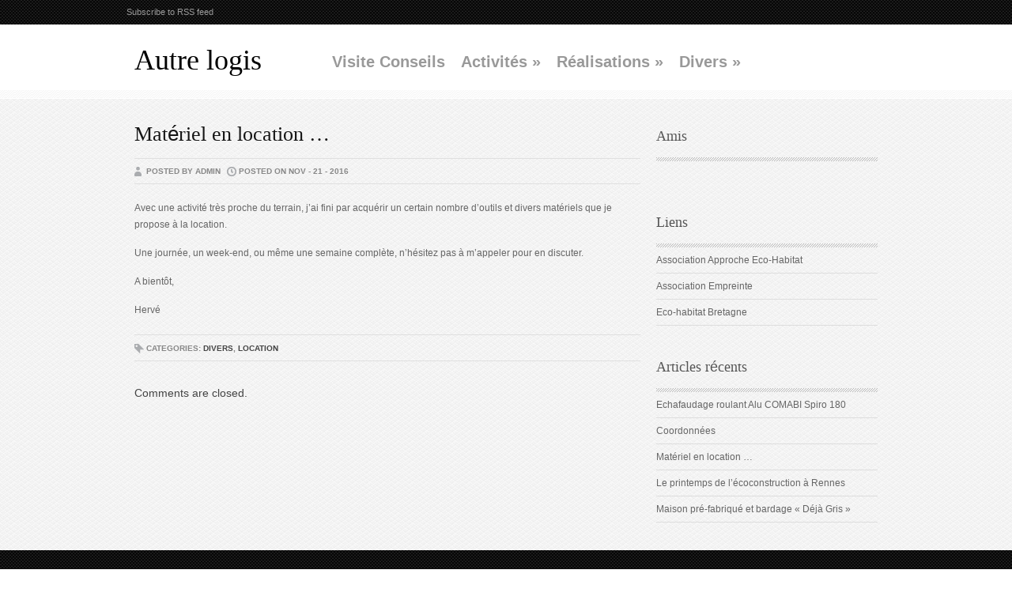

--- FILE ---
content_type: text/html; charset=UTF-8
request_url: http://www.autre-logis.fr/materiel-en-location/
body_size: 4164
content:
<!DOCTYPE html>
<!--[if IE 6]>
<html id="ie6" lang="fr-FR">
<![endif]-->
<!--[if IE 7]>
<html id="ie7" lang="fr-FR">
<![endif]-->
<!--[if IE 8]>
<html id="ie8" lang="fr-FR">
<![endif]-->
<!--[if !(IE 6) | !(IE 7) | !(IE 8)  ]><!-->
<html lang="fr-FR">
<!--<![endif]-->
<!--[if lt IE 9]>
	<script src="http://html5shim.googlecode.com/svn/trunk/html5.js"></script>
<![endif]-->
<head>
<meta charset="UTF-8" />

<title>  Matériel en location &#8230; : Autre logis</title>

<!-- Mobile Specific Metas
================================================== -->
<meta name="viewport" content="width=device-width, initial-scale=1, maximum-scale=1">

<!-- CSS
================================================== -->
<link rel="stylesheet" href="http://www.autre-logis.fr/wp-content/themes/Orion/style.css" type="text/css" media="screen" />
  
<link rel="stylesheet" href="http://www.autre-logis.fr/wp-content/themes/Orion/stylesheets/base.css">
<link rel="stylesheet" href="http://www.autre-logis.fr/wp-content/themes/Orion/stylesheets/layout.css">
<link rel="stylesheet" href="http://www.autre-logis.fr/wp-content/themes/Orion/responsive-style.css">

<link rel="alternate" type="application/rss+xml" title="Autre logis RSS Feed" href="http://www.autre-logis.fr/feed/" />
<link rel="alternate" type="application/atom+xml" title="Autre logis Atom Feed" href="http://www.autre-logis.fr/feed/atom/" />
<link rel="pingback" href="http://www.autre-logis.fr/xmlrpc.php" />



	<link rel='archives' title='novembre 2016' href='http://www.autre-logis.fr/2016/11/' />
	<link rel='archives' title='mars 2016' href='http://www.autre-logis.fr/2016/03/' />
	<link rel='archives' title='mars 2015' href='http://www.autre-logis.fr/2015/03/' />
	<link rel='archives' title='décembre 2012' href='http://www.autre-logis.fr/2012/12/' />
	<link rel='archives' title='décembre 2011' href='http://www.autre-logis.fr/2011/12/' />

<link rel='dns-prefetch' href='//s.w.org' />
<link rel="alternate" type="application/rss+xml" title="Autre logis &raquo; Matériel en location &#8230; Flux des commentaires" href="http://www.autre-logis.fr/materiel-en-location/feed/" />
		<script type="text/javascript">
			window._wpemojiSettings = {"baseUrl":"https:\/\/s.w.org\/images\/core\/emoji\/11.2.0\/72x72\/","ext":".png","svgUrl":"https:\/\/s.w.org\/images\/core\/emoji\/11.2.0\/svg\/","svgExt":".svg","source":{"concatemoji":"http:\/\/www.autre-logis.fr\/wp-includes\/js\/wp-emoji-release.min.js?ver=5.1.21"}};
			!function(e,a,t){var n,r,o,i=a.createElement("canvas"),p=i.getContext&&i.getContext("2d");function s(e,t){var a=String.fromCharCode;p.clearRect(0,0,i.width,i.height),p.fillText(a.apply(this,e),0,0);e=i.toDataURL();return p.clearRect(0,0,i.width,i.height),p.fillText(a.apply(this,t),0,0),e===i.toDataURL()}function c(e){var t=a.createElement("script");t.src=e,t.defer=t.type="text/javascript",a.getElementsByTagName("head")[0].appendChild(t)}for(o=Array("flag","emoji"),t.supports={everything:!0,everythingExceptFlag:!0},r=0;r<o.length;r++)t.supports[o[r]]=function(e){if(!p||!p.fillText)return!1;switch(p.textBaseline="top",p.font="600 32px Arial",e){case"flag":return s([55356,56826,55356,56819],[55356,56826,8203,55356,56819])?!1:!s([55356,57332,56128,56423,56128,56418,56128,56421,56128,56430,56128,56423,56128,56447],[55356,57332,8203,56128,56423,8203,56128,56418,8203,56128,56421,8203,56128,56430,8203,56128,56423,8203,56128,56447]);case"emoji":return!s([55358,56760,9792,65039],[55358,56760,8203,9792,65039])}return!1}(o[r]),t.supports.everything=t.supports.everything&&t.supports[o[r]],"flag"!==o[r]&&(t.supports.everythingExceptFlag=t.supports.everythingExceptFlag&&t.supports[o[r]]);t.supports.everythingExceptFlag=t.supports.everythingExceptFlag&&!t.supports.flag,t.DOMReady=!1,t.readyCallback=function(){t.DOMReady=!0},t.supports.everything||(n=function(){t.readyCallback()},a.addEventListener?(a.addEventListener("DOMContentLoaded",n,!1),e.addEventListener("load",n,!1)):(e.attachEvent("onload",n),a.attachEvent("onreadystatechange",function(){"complete"===a.readyState&&t.readyCallback()})),(n=t.source||{}).concatemoji?c(n.concatemoji):n.wpemoji&&n.twemoji&&(c(n.twemoji),c(n.wpemoji)))}(window,document,window._wpemojiSettings);
		</script>
		<style type="text/css">
img.wp-smiley,
img.emoji {
	display: inline !important;
	border: none !important;
	box-shadow: none !important;
	height: 1em !important;
	width: 1em !important;
	margin: 0 .07em !important;
	vertical-align: -0.1em !important;
	background: none !important;
	padding: 0 !important;
}
</style>
	<link rel='stylesheet' id='wp-block-library-css'  href='http://www.autre-logis.fr/wp-includes/css/dist/block-library/style.min.css?ver=5.1.21' type='text/css' media='all' />
<script type='text/javascript' src='http://www.autre-logis.fr/wp-includes/js/jquery/jquery.js?ver=1.12.4'></script>
<script type='text/javascript' src='http://www.autre-logis.fr/wp-includes/js/jquery/jquery-migrate.min.js?ver=1.4.1'></script>
<script type='text/javascript' src='http://www.autre-logis.fr/wp-content/themes/Orion/js/effects.js?ver=5.1.21'></script>
<script type='text/javascript' src='http://www.autre-logis.fr/wp-content/themes/Orion/js/superfish.js?ver=5.1.21'></script>
<script type='text/javascript' src='http://www.autre-logis.fr/wp-content/themes/Orion/js/jquery.flexslider-min.js?ver=5.1.21'></script>
<script type='text/javascript' src='http://www.autre-logis.fr/wp-content/themes/Orion/js/jquery.mobilemenu.js?ver=5.1.21'></script>
<link rel='https://api.w.org/' href='http://www.autre-logis.fr/wp-json/' />
<link rel="EditURI" type="application/rsd+xml" title="RSD" href="http://www.autre-logis.fr/xmlrpc.php?rsd" />
<link rel="wlwmanifest" type="application/wlwmanifest+xml" href="http://www.autre-logis.fr/wp-includes/wlwmanifest.xml" /> 
<link rel='prev' title='Le printemps de l&rsquo;écoconstruction à Rennes' href='http://www.autre-logis.fr/le-printemps-de-lecoconstruction-a-rennes/' />
<link rel='next' title='Coordonnées' href='http://www.autre-logis.fr/coordonnees/' />
<meta name="generator" content="WordPress 5.1.21" />
<link rel="canonical" href="http://www.autre-logis.fr/materiel-en-location/" />
<link rel='shortlink' href='http://www.autre-logis.fr/?p=440' />
<link rel="alternate" type="application/json+oembed" href="http://www.autre-logis.fr/wp-json/oembed/1.0/embed?url=http%3A%2F%2Fwww.autre-logis.fr%2Fmateriel-en-location%2F" />
<link rel="alternate" type="text/xml+oembed" href="http://www.autre-logis.fr/wp-json/oembed/1.0/embed?url=http%3A%2F%2Fwww.autre-logis.fr%2Fmateriel-en-location%2F&#038;format=xml" />
<link rel="icon" href="http://www.autre-logis.fr/wp-content/uploads/2012/12/act_paille1.jpg" sizes="32x32" />
<link rel="icon" href="http://www.autre-logis.fr/wp-content/uploads/2012/12/act_paille1.jpg" sizes="192x192" />
<link rel="apple-touch-icon-precomposed" href="http://www.autre-logis.fr/wp-content/uploads/2012/12/act_paille1.jpg" />
<meta name="msapplication-TileImage" content="http://www.autre-logis.fr/wp-content/uploads/2012/12/act_paille1.jpg" />

</head>
<body class="post-template-default single single-post postid-440 single-format-standard" >

<div class="topbar">
	<div class="container">
		<div class="topfeed"> <a href="http://www.autre-logis.fr/feed/" > Subscribe to RSS feed </a> </div>
	</div>
</div>

<div class="top">
	<div class="container">
		<div class="sixteen columns head">	
			<div class="four columns alpha">
				<div id="blogname">	
					<h1><a href="http://www.autre-logis.fr/" title="Autre logis">Autre logis</a></h1>
				</div>
			</div>
			<div class="twelve columns omega">
				<div id="botmenu">
					<div id="submenu" class="menu-navigation-container"><ul id="menu-navigation" class="sfmenu"><li id="menu-item-71" class="menu-item menu-item-type-taxonomy menu-item-object-category menu-item-71"><a href="http://www.autre-logis.fr/category/conseil/">Visite Conseils</a></li>
<li id="menu-item-14" class="menu-item menu-item-type-taxonomy menu-item-object-category menu-item-has-children menu-item-14"><a href="http://www.autre-logis.fr/category/activites/">Activités</a>
<ul class="sub-menu">
	<li id="menu-item-69" class="menu-item menu-item-type-taxonomy menu-item-object-category menu-item-69"><a href="http://www.autre-logis.fr/category/activites/assistance-a-maitrise-douvrage/">Assistance à maîtrise d&rsquo;ouvrage</a></li>
	<li id="menu-item-70" class="menu-item menu-item-type-taxonomy menu-item-object-category menu-item-70"><a href="http://www.autre-logis.fr/category/activites/conception-et-maitrise-doeuvre/">Conception et maîtrise d&rsquo;oeuvre</a></li>
	<li id="menu-item-72" class="menu-item menu-item-type-taxonomy menu-item-object-category menu-item-72"><a href="http://www.autre-logis.fr/category/activites/formation-activites/">Formation à l&rsquo;éco-habitat</a></li>
	<li id="menu-item-73" class="menu-item menu-item-type-taxonomy menu-item-object-category menu-item-73"><a href="http://www.autre-logis.fr/category/activites/gestion-de-leau/">Gestion de l&rsquo;eau</a></li>
</ul>
</li>
<li id="menu-item-76" class="menu-item menu-item-type-taxonomy menu-item-object-category menu-item-has-children menu-item-76"><a href="http://www.autre-logis.fr/category/realisations/">Réalisations</a>
<ul class="sub-menu">
	<li id="menu-item-77" class="menu-item menu-item-type-taxonomy menu-item-object-category menu-item-77"><a href="http://www.autre-logis.fr/category/realisations/construction-neuve/">Construction neuve</a></li>
	<li id="menu-item-78" class="menu-item menu-item-type-taxonomy menu-item-object-category menu-item-78"><a href="http://www.autre-logis.fr/category/realisations/extensions/">Extensions</a></li>
	<li id="menu-item-79" class="menu-item menu-item-type-taxonomy menu-item-object-category menu-item-79"><a href="http://www.autre-logis.fr/category/realisations/rehabilitation/">Réhabilitation</a></li>
</ul>
</li>
<li id="menu-item-445" class="menu-item menu-item-type-taxonomy menu-item-object-category current-post-ancestor current-menu-parent current-post-parent menu-item-has-children menu-item-445"><a href="http://www.autre-logis.fr/category/divers/">Divers</a>
<ul class="sub-menu">
	<li id="menu-item-75" class="menu-item menu-item-type-taxonomy menu-item-object-category menu-item-75"><a href="http://www.autre-logis.fr/category/divers/philosophie/">Philosophie</a></li>
</ul>
</li>
</ul></div>				</div>
			</div>
		</div>
	</div>
</div>
<div class="container casing">

<div class="eleven columns ">
<div id="content" >


<article class="post" id="post-440">

<div class="title">
<h2><a href="http://www.autre-logis.fr/materiel-en-location/" rel="bookmark" title="Permanent Link to Matériel en location &#8230;">Matériel en location &#8230;</a></h2>
</div>

<div class="postmeta">
		<span class="author">Posted by admin </span>
		<span class="clock"> Posted on Nov - 21 - 2016</span>
</div>


<div class="entry">
<p>Avec une activité très proche du terrain, j&rsquo;ai fini par acquérir un certain nombre d&rsquo;outils et divers matériels que je propose à la location.</p>
<p>Une journée, un week-end, ou même une semaine complète, n&rsquo;hésitez pas à m&rsquo;appeler pour en discuter.</p>
<p>A bientôt,</p>
<p>Hervé</p>
<div class="clear"></div>
</div>


<div class="singleinfo">
<span class="categori">Categories: <a href="http://www.autre-logis.fr/category/divers/" rel="category tag">Divers</a>, <a href="http://www.autre-logis.fr/category/divers/location/" rel="category tag">Location</a> </span>
</div>


</article>


<!-- You can start editing here. -->
<div id="commentsbox">

			<!-- If comments are closed. -->
		<p class="nocomments">Comments are closed.</p>

	

</div>
</div>
</div>

<div class="five columns ">


<div id="right">
<!-- 125px banners -->	
<div class="squarebanner ">
<div class="sidetitl ">  <h3>Amis</h3> </div><hr class="remove-bottom">
<ul>


<li>
<a href=" " title=""><img class="scale-with-grid" src="" alt="" style="vertical-align:bottom;" /></a>
</li>			


<a href="" title=""><img class="scale-with-grid" src="" alt="" style="vertical-align:bottom;" /></a>
</li>



</ul>
</div>
<!-- Sidebar widgets -->
<div class="sidebar">
<ul>
	<li class="sidebox widget_links"><div class="sidetitl"><h3>Liens</h3> </div><hr class="remove-bottom">
	<ul class='xoxo blogroll'>
<li><a href="http://www.approche-ecohabitat.org/">Association Approche Eco-Habitat</a></li>
<li><a href="http://empreinte.asso.fr">Association Empreinte</a></li>
<li><a href="http://www.eco-habitat-bretagne.org/" title="Plateforme régionale de formation à l&rsquo;éc-habitat">Eco-habitat Bretagne</a></li>

	</ul>
</li>
		<li class="sidebox widget_recent_entries">		<div class="sidetitl"><h3>Articles récents</h3> </div><hr class="remove-bottom">		<ul>
											<li>
					<a href="http://www.autre-logis.fr/echafaudage-roulant-alu-comabi-spiro-180/">Echafaudage roulant Alu COMABI Spiro 180</a>
									</li>
											<li>
					<a href="http://www.autre-logis.fr/coordonnees/">Coordonnées</a>
									</li>
											<li>
					<a href="http://www.autre-logis.fr/materiel-en-location/">Matériel en location &#8230;</a>
									</li>
											<li>
					<a href="http://www.autre-logis.fr/le-printemps-de-lecoconstruction-a-rennes/">Le printemps de l&rsquo;écoconstruction à Rennes</a>
									</li>
											<li>
					<a href="http://www.autre-logis.fr/maison-pre-fabrique-et-bardage-deja-gris/">Maison pré-fabriqué et bardage « Déjà Gris »</a>
									</li>
					</ul>
		</li></ul>
</div>
</div>

	
</div><div class="clear"></div>
</div>

<div class="footcover">
<div class="container">
<div id="bottom">
	<ul>
		  
			</ul>
	<div class="clear"> </div>
</div>
	
<div id="footer">

	<div class="fcred">
		Copyright &copy; 2026 <a href="http://www.autre-logis.fr" title="Autre logis">Autre logis</a> - Conseils, formations et amo en éco-habitat.<br />
 | <a href="http://topwpthemes.com/orion/" >Orion WP Theme</a> |
</div>	
	<div class='clear'></div>	
<script type='text/javascript' src='http://www.autre-logis.fr/wp-includes/js/comment-reply.min.js?ver=5.1.21'></script>
<script type='text/javascript' src='http://www.autre-logis.fr/wp-includes/js/wp-embed.min.js?ver=5.1.21'></script>

</div></div>


</div>
</body>
</html>      

--- FILE ---
content_type: text/css
request_url: http://www.autre-logis.fr/wp-content/themes/Orion/style.css
body_size: 5066
content:
/*

Theme Name:Orion
Theme URL: http://www.web2feel.com/orion/
Description: Free WordPress theme released by web2feel.com
Author: Jinsona
Author URI: www.web2feel.com
Version: 1.0.0
Tags: Responsive, grey, white, right-sidebar,theme-options, threaded-comments, banner ads, adsense,fab themes.

*/
body{
	background:url(images/bodybg.png);
}

table {
border-collapse:collapse;
border-spacing:0;
border:1px solid #fff;
margin:10px 0;
}

table td,table th {
text-align:left;
border:1px solid #555;
padding:.4em .8em;
}

table th {
background:#ddd;
color:#999;
text-transform:uppercase;
font-weight:400;
border:1px solid #555;
}

table td {
border:1px solid #555;
background:#eee;
color:#555;
}

table tr.even td {
background:#eee;
border:none;
}

table tr:hover td {
background:#FFF9DF;
}

img.centered {
display:block;
margin-left:auto;
margin-right:auto;
margin-bottom:10px;
padding:0;
}

img.alignnone {
display:inline;
background:#eee;
margin:0 0 10px;
padding:5px;
}

img.alignright {
display:inline;
background:#eee;
margin:5px 0 10px 10px;
padding:5px;
}

img.alignleft {
display:inline;
background:#eee;
margin:10px 15px 10px 0;
padding:5px;
}

.aligncenter {
display:block;
margin-left:auto;
margin-right:auto;
margin-bottom:10px;
}

.alignright {
float:right;
margin:0 0 10px 10px;
}

.alignleft {
float:left;
margin:10px 15px 10px 0;
}

.wp-caption {
text-align:center;
background:#eee;
margin:10px;
padding:4px 0 5px;
}

.wp-caption img {
border:0;
margin:0 0 5px;
padding:0;
}

.wp-caption p.wp-caption-text {
font-size:11px;
font-weight:400;
line-height:12px;
color:#444;
margin:0;
padding:0;
}

.clearfix:after {
content:".";
display:block;
clear:both;
visibility:hidden;
line-height:0;
height:0;
}

.clearfix {
display:inline-block;
}

html[xmlns] .clearfix {
display:block;
}

* html .clearfix {
height:1%;
}

.rounded {
border-radius:5px;
-moz-border-radius:5px;
-webkit-border-radius:5px;
}

.boxshadow {
-moz-box-shadow:0 0 5px #000;
-webkit-box-shadow:0 0 5px #000;
box-shadow:0 0 5px #000;
}

/* FONTS */


@font-face {
    font-family: 'LiberationSerifRegular';
    src: url('fonts/LiberationSerif-Regular-webfont.eot');
    src: url('fonts/LiberationSerif-Regular-webfont.eot?#iefix') format('embedded-opentype'),
         url('fonts/LiberationSerif-Regular-webfont.woff') format('woff'),
         url('fonts/LiberationSerif-Regular-webfont.ttf') format('truetype'),
         url('fonts/LiberationSerif-Regular-webfont.svg#LiberationSerifRegular') format('svg');
    font-weight: normal;
    font-style: normal;

}


/* Head */

.topbar{
	background:url(images/dark.png);
}

.topfeed{
	font-size:11px;
	padding:5px 0px;
}
.topfeed a:link, .topfeed a:visited{
	color:#999;
	text-decoration:none;
}

.top{
	background:#fff url(images/top.png) bottom repeat-x;
	}

.head{
	padding:10px 0px;
}


#blogname{
	margin:0px 0px 0px 0px;
	}

#blogname h1{
	font-family: 'LiberationSerifRegular',Georgia, Arial, Tahoma, sans-serif;
	font-size:36px;
	padding:10px 0px 0px 0px;
	}

#blogname h1 a:link,#blogname h1 a:visited{
	color:#000;
	text-decoration:none;
	}
	

.casing{
	padding-top:20px!important;
}


	

/* SEARCH FORM	 */
	
	
#search {
	padding:0px 0px;
	margin:25px 0px 20px 0px;
	display:inline-block;
	height:30px;
	background:#eee;
	border:1px solid #fff;
	width:100%;
	}

#search form {
	margin: 0px 0px 0px 0px;
	padding: 0;
	}

#search fieldset {
	margin: 0;
	padding: 0;
	border: none;
	}

#search p {
	margin: 0;
	font-size: 85%;
	}

#s {
	
	background:transparent;
	margin:0px 0px 0px 3px;
	padding: 5px 5px;
	height:20px;
	border:none;
	font: 11px normal 100% "Tahoma", Arial, Helvetica, sans-serif;
	color:#555;
	float:left;
	display:inline;

	}
	

/* TOP-MENU */
	
#botmenu{

	margin:10px 0px 0px 0px;
	font-size: 20px;
	overflow:hidden;

	}
	
#submenu {
	margin: 0px 0px;
	padding:0px 0px;
	height:50px;
	}
	
#submenu ul {
	width: 100%;
	float: left;
	list-style: none;
	margin: 0;
	padding: 0 0px;
	}
	
#submenu li {
	float: left;
	list-style: none;
	margin: 0;
	padding: 0;
	color: #999;
	font-weight:bold;
	}
	
#submenu li a {
	color: #999;
	display: block;
    margin: 0;
	padding: 18px 10px 18px 10px;
	text-decoration: none;
	position: relative;
	}

#submenu li a:hover, #submenu li a:active, #submenu .current_page_item a  {
	color: #777;

	}
	
#submenu li a.sf-with-ul {
	padding-right: 10px;
	}	
	

	
#submenu li li a, #submenu li li a:link, #submenu li li a:visited {
	color: #aaa;
	font-size:11px;
	width: 148px; 
	margin: 0;
	padding: 0px 10px;
	line-height:35px;
	border-bottom:1px solid #444444;
	border-top:1px solid #2D2623;
	border-left:1px solid #2D2623;
	border-right:1px solid #444444;
	position: relative;
	background:#2e2e2b;
	font-weight:normal;
	}
	
#submenu ul ul li:first-child{
	border-top:none;

}

#submenu ul ul li:last-child{
	border-bottom:none;

}	
	
#submenu li li:last-child{
	border-bottom:none;
}
		
#submenu li li a:hover, #submenu li li a:active {
	background:#343431;
	color: #fff; 
	}


#submenu li ul {
	z-index: 9999;
	position: absolute;
	left: -999em;
	height: auto;
	width: 170px;
	margin: 0px 0px;
	padding: 0px;
	background:#282828;

	}

#submenu li ul a { 
	width: 150px;
	}

#submenu li ul a:hover, #submenu li ul a:active { 
	}

#submenu li ul ul {
	margin: -37px 0 0 169px;
	}

#submenu li:hover ul ul, #submenu li:hover ul ul ul, #submenu li.sfHover ul ul, #submenu li.sfHover ul ul ul {
	left: -999em;
	}

#submenu li:hover ul, #submenu li li:hover ul, #submenu li li li:hover ul, #submenu li.sfHover ul, #submenu li li.sfHover ul, #submenu li li li.sfHover ul {
	left: auto;
	}

#submenu li:hover, #submenu li.sfHover { 
	position: static;
	}
	
	
/* mobile-menu	 */
	
select.mobileMenu{
	width:100%;
	padding:3px 0px;
}	


/* Slider */

.slidebox{
	padding-top:30px;

}
	
/* Intro	 */

.intro{
	text-align:center;
	color:#999;
	text-align:center;
	font-size:24px;
	line-height:150%;
	padding:30px 0px!important;
	font-family: 'LiberationSerifRegular',Georgia, Arial, Tahoma, sans-serif;
	background:#fff;
	margin:30px auto!important;
}


/* Boxes */

.btitle h2{
	font-family: 'LiberationSerifRegular',Georgia, Arial, Tahoma, sans-serif;
	font-size:18px;
	line-height:120%;
	padding:5px 0px;
	margin:5px 0px;
}

.btitle h2 a:link, .btitle h2 a:visited{
	text-decoration:none;
	color:#151515;
	text-shadow:0px -1px 0px #fcfcfc;
}

.boxentry{
	font-size:12px;
	padding:0px 0px;

}

.boxentry p{
	margin:0px 0px 5px 0px;
	padding:5px 0px;

	
}
/* POSTS */

.post{
	margin:0px 0px 30px 0px;
	color:#666;

}

.title h2{
	font-family: 'LiberationSerifRegular',Georgia, Arial, Tahoma, sans-serif;
	font-size:26px;
	padding-top:5px;
}

.title h2 a:link, .title h2 a:visited{
	text-decoration:none;
	color:#151515;
	text-shadow:0px -1px 0px #fcfcfc;
}

.postimg{
	float:left;
	margin:15px 10px 10px 0px;
}

.postmeta{
	padding:5px 0px;
	font-size:10px;
	text-transform:uppercase;
	font-weight:bold;
	border-top:1px solid #dfdfdf;
	border-bottom:1px solid #dfdfdf;
}		

.author{

	color:#888;
	padding:2px 5px 2px 15px;
	background:url(images/user.png) left center no-repeat;
	}

.clock{
	color:#888;
	padding:2px 5px 2px 15px;
	background:url(images/clock.png) left center no-repeat;
}
	
.singleinfo{
	padding:5px 0px;
	border-top:1px solid #dfdfdf;
	border-bottom:1px solid #dfdfdf;	
}


.categori{
	padding:2px 0 2px 15px;
	color:#888;
	font-weight:bold;
	background:url(images/tag.png) left center no-repeat;
	font-size:10px;
	text-transform:uppercase;
	}

.categori a:link,.categori a:visited{
	color:#444;
	text-decoration:none;
	}
	
.categori a:hover{
	color:#444;

	}
	
.entry{
	font-size:12px;
	padding:10px 0px;

}
	
.entry a:link,
.entry a:visited {
   	color:#eb1d32;
	}

.entry a:hover {
	color:#fc2c42;

	}

.entry ul, .entry ol{
  margin: .4em 0 1em;
  line-height: 150%;
}

.entry ul li, .entry ol li{
  list-style-position:outside;
  margin-left: 1.6em;
}

.entry p{
	margin:5px 0px 5px 0px;
	padding:5px 0px;
	line-height:180%;
	
}

/* SIDEBAR WIDGETS */
#right {
    width: 100%;
    float: right;
  
}
.sidebar {
    float: right;
	width:100%;
}

.sidetitl {
	margin-top:10px;
    padding: 0px 0px 0px 0px;
	font-weight:bold;
	width:100%;
}

.sidetitl h3{
	font-size:18px;
	font-family: 'LiberationSerifRegular',Georgia, Arial, Tahoma, sans-serif;
	color:#555;
	
}

.sidebox {
    list-style: none;
    color: #ddd;
    margin: 0px 0 30px 0px;
}

.sidebox ul {
    list-style-type: none;
    margin: 0;
    padding: 0 0 5px;
}

.sidebox li {
    list-style-type: none;
    margin: 0;
    padding: 0;

}

.sidebox ul ul {
    list-style-type: none;
    background-repeat: no-repeat;
    margin: 0;
    padding: 0;
}

.sidebox ul li {
    height: 100%;
    line-height: 18px;
    clear: left;
    list-style-type: none;
    margin: 0;
    font-size: 12px;
    color: #666;	
}

.sidebox ul li a:link,.sidebox ul li a:visited {
    color: #666;
    text-decoration: none;
    display: block;
    padding: 7px 0px;
}

.sidebox ul li a:hover {
    color: #444;
}

.sidebox.widget_categories ul li,.sidebox.widget_pages ul li,.sidebox.widget_archive ul li,.sidebox.widget_links ul li,.sidebox.widget_meta ul li  {
    border-bottom: 1px solid #ddd;
}

.sidebox.widget_recent_entries ul li a {
    border-bottom: 1px solid #ddd;
}

ul#recentcomments li.recentcomments {
    border-bottom: 1px solid #ddd;
    padding:7px 0;
}

div#calendar_wrap {
    border: 1px solid #333;
    margin: 0 auto;
    padding: 0;
}

table#wp-calendar {
    width: 100%;
    border: none;
    margin: 0!important;
    padding: 0;
}

#wp-calendar caption {
    font-size: 12px;
    color: #ddd;
    font-weight: 400;
    padding: 10px 5px 5px;
	text-align:center;
}

#wp-calendar th,#wp-calendar td {
    text-align: center;
    color: #fff;
    background:transparent;
    padding: 7px 5px;
}

#wp-calendar tr {
    margin: 0!important;
}

#wp-calendar td {
     color: #aaa;
    margin: 0!important;
}

#wp-calendar td a {
    border: none;
    color: #D1512A;
}

.sidebox ul ul ul,.sidebox ul ul ul ul {
    list-style-type: none;
    border: 0;
    margin: 0;
    padding: 0;
}

/* Service-widget */
.home-widget{
	margin-top:30px!important;
}
.service-widget{

}

.service-pic{
	margin-bottom:10px;
}

.service-pic img{
	float:left;
	margin-right:10px;
	}

.service-pic h3{
	font-family: 'LiberationSerifRegular',Georgia, Arial, Tahoma, sans-serif;
	font-size:18px;
	padding:0px;
	margin:0px;
	}

.service-text p{
	font-size:12px;
}
/* Banners */

.squarebanner {
    margin: 0px 0px 10px 0px;
}

.squarebanner ul {
    list-style-type: none;
    margin: 0px auto;
    padding: 0px 0px 0px 0px;
    overflow: hidden;
	width:100%;
}

.squarebanner ul li {
    list-style-type: none;
    display: inline;
	float:left;
	margin-right:10px;
	margin-top:10px;

}

.squarebanner ul li  img{
	
}

.squarebanner ul li.rbanner {
  
}

/* FOOTER WIDGETS */

.footcover{
	background:url(images/dark.png);
	padding:0px 10px!important;

}

#bottom{
	margin:0px;
	padding:0px;
}

#bottom ul{
	margin:0px;
	padding:0px;
}

h3.bothead{
	font-family: 'LiberationSerifRegular',Georgia, Arial, Tahoma, sans-serif;
	font-size:18px;
	color:#fff;
	text-shadow:0px 1px 0px #111;
	}
	
.botwid{
	padding:30px 0px;
	font-size:12px;
	color:#aaa;
	list-style:none;
	}
	
.botwid ul {
	list-style-type: none;
	margin:  0px;
	padding: 0px 0px 0px 0px ;


	}
.botwid li{
	list-style-type: none;
	margin: 0 ;
	padding: 0px 0px;
   border-bottom: 1px solid #222;
	}
.botwid ul ul  {
	list-style-type: none;
	margin: 0;
	padding: 0px 0px 0px 0px;
	background-repeat:no-repeat;
		}

.botwid ul ul ul{
	list-style-type: none;
	margin: 0;
	padding: 0;
	border:0;
	}

.botwid ul ul ul ul{
	list-style-type: none;
	margin: 0;
	padding: 0;
	border:0;

	}

.botwid ul li {
	height:100%;
	line-height:18px;
	clear: left;	
	list-style-type: none;
	}
	
.botwid ul li a:link, .botwid ul li a:visited  {
	
	color: #888;
	text-decoration: none;
	padding: 7px 0px 7px 0px;
	display:block;


	}

.botwid ul li a:hover{

	color: #fff;
	}

.botwid p{
	padding: 7px 0px;
	margin:0;
	line-height:150%;
	}

.botwid table {
	width:100%;
	text-align:center;
	color:#787d7f;
	}			

		
	
/* --- FOOTER --- */

#footer {
	padding:30px 0px;
	margin:0px 0px 0px 0px ;
	color:#aaa;
	font-size:11px;
	}

#footer a:link , #footer a:visited{
	color:#aaa;
	text-decoration:none;
	}

#footer a:hover {
	color:#aaa;
	}

.fcred{
	text-align:center;
	margin:0px auto;
	line-height:16px;
}	

/* COMMENTS */
#commentsbox {
    margin: 0px 0px 0px 0px;
}

h3#comments {
    padding: 10px 10px;
    font-size: 20px;
    margin: 0px 0px 0px 0px;
    color: #333;
	background:url(images/menu.png);
	font-family: 'LiberationSerifRegular',Georgia, Arial, Tahoma, sans-serif;
}

ol.commentlist {
    clear: both;
    overflow: hidden;
    list-style: none;
    margin: 10px 0px;

}

ol.commentlist li {
    line-height: 18px;
	background:#fff;
    margin: 5px 0 20px 0px;
    padding: 15px;
	border:1px solid #eee;
}

ol.commentlist li .comment-author a:link,ol.commentlist li .comment-author a:visited {
    color: #333;
    font-weight: 700;
    text-decoration: none!important;
}

cite.fn {
    color: #444;
    font-style: normal;
}

ol.commentlist li .comment-author .avatar {
    float: right;
    border: 1px solid #ddd;
    background: #eee;
    padding: 3px;
}

ol.commentlist li .comment-meta .commentmetadata {
    color: #000;
}

ol.commentlist li .comment-meta a {
    	color:#eb1d32;
    text-decoration: none!important;
}

ol.commentlist li p {
    line-height: 22px;
    margin-top: 5px;
    color: #888;
    font-size: 12px;
}

ol.commentlist li .reply {
    margin-top: 10px;
    font-size: 10px;
}

ol.commentlist li .reply a {
    background: #333;
    border: 1px solid #222;
    color: #fff;
    text-decoration: none;
    padding: 3px 10px;
}

ol.commentlist li ul.children {
    list-style: none;
    text-indent: 0;
    margin: 1em 0 0;
}

.comment-nav {
    height: 20px;
    padding: 5px;
}

.comment-nav a:link,.comment-nav a:visited {
    color: #0093AD;
}

#respond {
    margin: 10px 0;
    padding: 0;
}

#respond h3 {
	font-family: 'LiberationSerifRegular',Georgia, Arial, Tahoma, sans-serif;
	font-size:20px;
	color:#151515;
	text-shadow:0px -1px 0px #fcfcfc;
}

#commentform {
    padding: 10px 0;
}

#commentform a {
    color: #E1512A;
}

#commentform p {
    color: #888;
    margin: 5px 0;
}

#respond label {
    display: block;
    color: #888;
    padding: 5px 0;
}

#respond input {

    color: #aaa;
    margin: 0 10px 10px 0;
    padding: 5px;
}

#commentform input {
    width: 50%;
}

#respond input#commentSubmit {
    width: 100px;
    background: #333;
    border: 1px solid #111;
    color: #fff;
    cursor: pointer;
    margin: 10px 0;
    padding: 5px 10px;
}

textarea#comment {
    background: #fff;
    border: 1px solid #ddd;
    width: 70%;
    color: #888;
    margin: 10px 0 0;
    padding: 5px;
}

ol.commentlist li .comment-author,ol.commentlist li .comment-author .fn {
    color: #555;
}

ol.commentlist li .comment-meta,#respond label small {
    font-size: 10px;
}

ol.commentlist li ul.children li.depth-2,ol.commentlist li ul.children li.depth-3,ol.commentlist li ul.children li.depth-4,ol.commentlist li ul.children li.depth-5 {
    margin: 0 0 0 50px;
}

/* PAGENAVI */

/* Pagenavi */
#navigation{
	padding:10px 0px 20px 0px;
}
.wp-pagenavi{
	font-size:12px;
	text-align: center !important;

}

.wp-pagenavi a, .wp-pagenavi a:link, .wp-pagenavi a:visited {
	text-decoration: none;
	background:#555!important;
	border: 1px solid #191313 !important;
	color:#fff !important;
	padding:3px 7px !important;
	display: block;
	text-align: center;
	float: left;
	margin-right: 4px;
}

.wp-pagenavi a:hover {
	color: #ffffff;
}

.wp-pagenavi span.pages {
	display:none;
}

.wp-pagenavi span.current {
	text-decoration: none;
	background:#333 !important;
	border: 1px solid #111!important;
	color:#fff !important;
	padding:3px 7px !important;
	display: block;
	text-align: center;
	float: left;
	margin-right: 4px;
}

.wp-pagenavi span.extend {
	text-decoration: none;
	background:#333 !important;
	border: 1px solid #111 !important;
	color:#fff !important;
	padding:3px 7px !important;
	display: block;
	text-align: center;
	float: left;
	margin-right: 4px;
}	



	
/*
 * jQuery FlexSlider v1.8
 * http://flex.madebymufffin.com
 *
 * Copyright 2011, Tyler Smith
 * Free to use under the MIT license.
 * http://www.opensource.org/licenses/mit-license.php
 */
 
/* Browser Resets */
.flex-container a:active,
.flexslider a:active {outline: none;}
.slides,
.flex-control-nav,
.flex-direction-nav,
.slides li {margin: 0; padding: 0; list-style: none;} 


/* FlexSlider Necessary Styles
*********************************/ 
.flexslider {width: 100%; margin: 0; padding: 0;}
.flexslider .slides > li {display: none;} /* Hide the slides before the JS is loaded. Avoids image jumping */
.flexslider .slides img {max-width: 100%; display: block;}
.flex-pauseplay span {text-transform: capitalize;}

/* Clearfix for the .slides element */
.slides:after {content: "."; display: block; clear: both; visibility: hidden; line-height: 0; height: 0;} 
html[xmlns] .slides {display: block;} 
* html .slides {height: 1%;}

/* No JavaScript Fallback */
/* If you are not using another script, such as Modernizr, make sure you
 * include js that eliminates this class on page load */
.no-js .slides > li:first-child {display: block;}


/* FlexSlider Default Theme
*********************************/
.flexslider {background: #fff; position: relative; zoom: 1;}
.flexslider .slides {zoom: 1;}
.flexslider .slides > li {position: relative;}
/* Suggested container for "Slide" animation setups. Can replace this with your own, if you wish */
.flex-container {zoom: 1; position: relative;}

/* Caption style */
/* IE rgba() hack */
.flex-caption {background:none; -ms-filter:progid:DXImageTransform.Microsoft.gradient(startColorstr=#4C000000,endColorstr=#4C000000);
filter:progid:DXImageTransform.Microsoft.gradient(startColorstr=#4C000000,endColorstr=#4C000000); zoom: 1;}
.flex-caption {width: 96%; padding: 2%; position: absolute; left: 0; bottom: 0; background: rgba(0,0,0,.3); color: #fff; text-shadow: 0 -1px 0 rgba(0,0,0,.3); font-size: 14px; line-height: 18px;}

/* Direction Nav */
ul.flex-direction-nav li {margin:0px; padding:0px; float:left;}

ul.flex-direction-nav li a {width: 40px; height: 40px; margin: -20px 0 0 0px; padding:0px 0px;  background: url(images/bg_direction_nav.png) no-repeat 0 0; position: absolute; top: 50%; cursor: pointer; text-indent: -9999px;}
ul.flex-direction-nav li .next {background-position: -40px 0; right: 10px;}
ul.flex-direction-nav li .prev {left: 10px;}
ul.flex-direction-nav li .disabled {opacity: .3; filter:alpha(opacity=30); cursor: default;}
ul.flex-direction-nav li .next ,ul.flex-direction-nav li .prev{ display:none;}


/* Control Nav */
.flex-control-nav {width: 100%; position: absolute; bottom: -40px; text-align: center;}
.flex-control-nav li {margin: 0 0 0 5px; display: inline-block; zoom: 1; *display: inline;}
.flex-control-nav li:first-child {margin: 0;}
.flex-control-nav li a {width: 10px; height: 10px; display: block; background: url(images/bg_control_nav.png) no-repeat 0 0; cursor: pointer; text-indent: -9999px;}
.flex-control-nav li a:hover {background-position: 0 -10px;}
.flex-control-nav li a.active {background-position: 0 -20px; cursor: default;}


.feature-box .flex-control-nav {width: 100%; position: absolute; bottom: -30px; text-align: center;}
.feature-box .flex-control-nav li {margin: 0 0 0 8px; display: inline-block; zoom: 1; *display: inline;}
.feature-box .flex-control-nav li:first-child {margin: 0;}
.feature-box .flex-control-nav li a {width: 14px; height: 14px; display: block; background: url(images/slide_control_nav.png) no-repeat 0 0; cursor: pointer; text-indent: -9999px;}
.feature-box .flex-control-nav li a:hover {background-position: 0 -14px;}
.feature-box .flex-control-nav li a.active {background-position: 0 -28px; cursor: default;}






--- FILE ---
content_type: application/javascript
request_url: http://www.autre-logis.fr/wp-content/themes/Orion/js/effects.js?ver=5.1.21
body_size: 391
content:
jQuery(document).ready(function() {

jQuery('.squarebanner ul li:nth-child(even)').addClass('rbanner');

/* Navigation */
jQuery('#submenu ul.sfmenu').superfish({ 
		delay:       500,								// 0.1 second delay on mouseout 
		animation:   {opacity:'show',height:'show'},	// fade-in and slide-down animation 
		dropShadows: true								// disable drop shadows 
	});	


jQuery('.flexslider ').hover( function() {
			jQuery(this).find('.next').fadeIn(150);
			jQuery(this).find('.prev').fadeIn(150);
			}, function() {
		
			jQuery(this).find('.next').fadeOut(150);
			jQuery(this).find('.prev').fadeOut(150);
		});		 
		
	
jQuery('#menu-primary').mobileMenu();

jQuery('.flexslider').flexslider({
		controlNav: false
		});
	
	
});